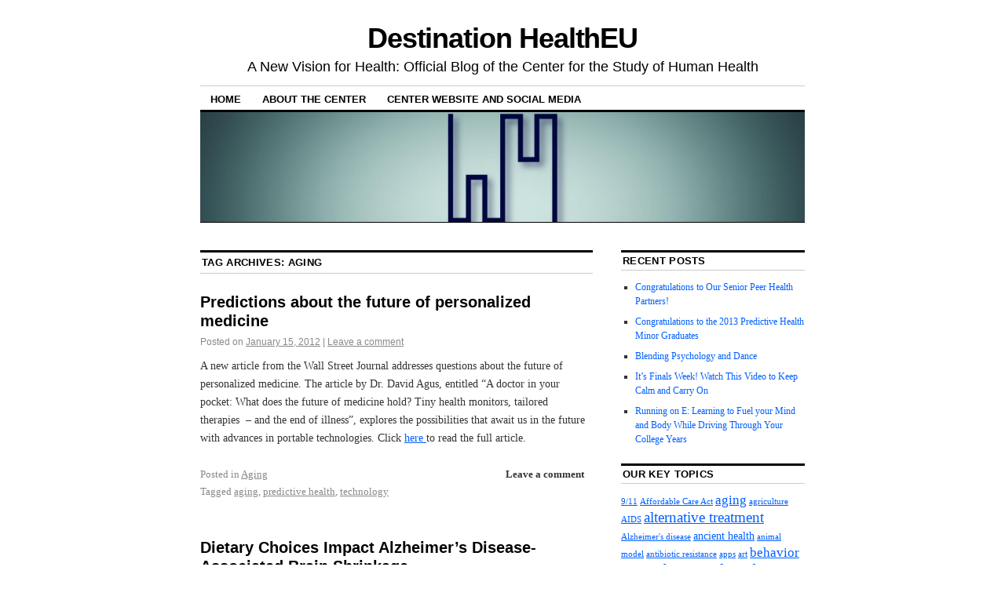

--- FILE ---
content_type: text/html; charset=UTF-8
request_url: https://scholarblogs.emory.edu/destinationhealtheu/tag/aging-2/
body_size: 10542
content:
<!DOCTYPE html>
<!--[if IE 6]>
<html id="ie6" lang="en-US">
<![endif]-->
<!--[if IE 8]>
<html id="ie8" lang="en-US">
<![endif]-->
<!--[if (!IE)]><!-->
<html lang="en-US">
<!--<![endif]-->

<head>
<meta charset="UTF-8" />
<title>aging | Destination HealthEU</title>
<link rel="profile" href="http://gmpg.org/xfn/11" />
<link rel="pingback" href="https://scholarblogs.emory.edu/destinationhealtheu/xmlrpc.php" />
<meta name='robots' content='max-image-preview:large' />
<link rel="alternate" type="application/rss+xml" title="Destination HealthEU &raquo; Feed" href="https://scholarblogs.emory.edu/destinationhealtheu/feed/" />
<link rel="alternate" type="application/rss+xml" title="Destination HealthEU &raquo; Comments Feed" href="https://scholarblogs.emory.edu/destinationhealtheu/comments/feed/" />
<link rel="alternate" type="application/rss+xml" title="Destination HealthEU &raquo; aging Tag Feed" href="https://scholarblogs.emory.edu/destinationhealtheu/tag/aging-2/feed/" />
<style id='wp-img-auto-sizes-contain-inline-css' type='text/css'>
img:is([sizes=auto i],[sizes^="auto," i]){contain-intrinsic-size:3000px 1500px}
/*# sourceURL=wp-img-auto-sizes-contain-inline-css */
</style>
<style id='wp-emoji-styles-inline-css' type='text/css'>

	img.wp-smiley, img.emoji {
		display: inline !important;
		border: none !important;
		box-shadow: none !important;
		height: 1em !important;
		width: 1em !important;
		margin: 0 0.07em !important;
		vertical-align: -0.1em !important;
		background: none !important;
		padding: 0 !important;
	}
/*# sourceURL=wp-emoji-styles-inline-css */
</style>
<style id='wp-block-library-inline-css' type='text/css'>
:root{--wp-block-synced-color:#7a00df;--wp-block-synced-color--rgb:122,0,223;--wp-bound-block-color:var(--wp-block-synced-color);--wp-editor-canvas-background:#ddd;--wp-admin-theme-color:#007cba;--wp-admin-theme-color--rgb:0,124,186;--wp-admin-theme-color-darker-10:#006ba1;--wp-admin-theme-color-darker-10--rgb:0,107,160.5;--wp-admin-theme-color-darker-20:#005a87;--wp-admin-theme-color-darker-20--rgb:0,90,135;--wp-admin-border-width-focus:2px}@media (min-resolution:192dpi){:root{--wp-admin-border-width-focus:1.5px}}.wp-element-button{cursor:pointer}:root .has-very-light-gray-background-color{background-color:#eee}:root .has-very-dark-gray-background-color{background-color:#313131}:root .has-very-light-gray-color{color:#eee}:root .has-very-dark-gray-color{color:#313131}:root .has-vivid-green-cyan-to-vivid-cyan-blue-gradient-background{background:linear-gradient(135deg,#00d084,#0693e3)}:root .has-purple-crush-gradient-background{background:linear-gradient(135deg,#34e2e4,#4721fb 50%,#ab1dfe)}:root .has-hazy-dawn-gradient-background{background:linear-gradient(135deg,#faaca8,#dad0ec)}:root .has-subdued-olive-gradient-background{background:linear-gradient(135deg,#fafae1,#67a671)}:root .has-atomic-cream-gradient-background{background:linear-gradient(135deg,#fdd79a,#004a59)}:root .has-nightshade-gradient-background{background:linear-gradient(135deg,#330968,#31cdcf)}:root .has-midnight-gradient-background{background:linear-gradient(135deg,#020381,#2874fc)}:root{--wp--preset--font-size--normal:16px;--wp--preset--font-size--huge:42px}.has-regular-font-size{font-size:1em}.has-larger-font-size{font-size:2.625em}.has-normal-font-size{font-size:var(--wp--preset--font-size--normal)}.has-huge-font-size{font-size:var(--wp--preset--font-size--huge)}.has-text-align-center{text-align:center}.has-text-align-left{text-align:left}.has-text-align-right{text-align:right}.has-fit-text{white-space:nowrap!important}#end-resizable-editor-section{display:none}.aligncenter{clear:both}.items-justified-left{justify-content:flex-start}.items-justified-center{justify-content:center}.items-justified-right{justify-content:flex-end}.items-justified-space-between{justify-content:space-between}.screen-reader-text{border:0;clip-path:inset(50%);height:1px;margin:-1px;overflow:hidden;padding:0;position:absolute;width:1px;word-wrap:normal!important}.screen-reader-text:focus{background-color:#ddd;clip-path:none;color:#444;display:block;font-size:1em;height:auto;left:5px;line-height:normal;padding:15px 23px 14px;text-decoration:none;top:5px;width:auto;z-index:100000}html :where(.has-border-color){border-style:solid}html :where([style*=border-top-color]){border-top-style:solid}html :where([style*=border-right-color]){border-right-style:solid}html :where([style*=border-bottom-color]){border-bottom-style:solid}html :where([style*=border-left-color]){border-left-style:solid}html :where([style*=border-width]){border-style:solid}html :where([style*=border-top-width]){border-top-style:solid}html :where([style*=border-right-width]){border-right-style:solid}html :where([style*=border-bottom-width]){border-bottom-style:solid}html :where([style*=border-left-width]){border-left-style:solid}html :where(img[class*=wp-image-]){height:auto;max-width:100%}:where(figure){margin:0 0 1em}html :where(.is-position-sticky){--wp-admin--admin-bar--position-offset:var(--wp-admin--admin-bar--height,0px)}@media screen and (max-width:600px){html :where(.is-position-sticky){--wp-admin--admin-bar--position-offset:0px}}

/*# sourceURL=wp-block-library-inline-css */
</style><style id='global-styles-inline-css' type='text/css'>
:root{--wp--preset--aspect-ratio--square: 1;--wp--preset--aspect-ratio--4-3: 4/3;--wp--preset--aspect-ratio--3-4: 3/4;--wp--preset--aspect-ratio--3-2: 3/2;--wp--preset--aspect-ratio--2-3: 2/3;--wp--preset--aspect-ratio--16-9: 16/9;--wp--preset--aspect-ratio--9-16: 9/16;--wp--preset--color--black: #000000;--wp--preset--color--cyan-bluish-gray: #abb8c3;--wp--preset--color--white: #ffffff;--wp--preset--color--pale-pink: #f78da7;--wp--preset--color--vivid-red: #cf2e2e;--wp--preset--color--luminous-vivid-orange: #ff6900;--wp--preset--color--luminous-vivid-amber: #fcb900;--wp--preset--color--light-green-cyan: #7bdcb5;--wp--preset--color--vivid-green-cyan: #00d084;--wp--preset--color--pale-cyan-blue: #8ed1fc;--wp--preset--color--vivid-cyan-blue: #0693e3;--wp--preset--color--vivid-purple: #9b51e0;--wp--preset--gradient--vivid-cyan-blue-to-vivid-purple: linear-gradient(135deg,rgb(6,147,227) 0%,rgb(155,81,224) 100%);--wp--preset--gradient--light-green-cyan-to-vivid-green-cyan: linear-gradient(135deg,rgb(122,220,180) 0%,rgb(0,208,130) 100%);--wp--preset--gradient--luminous-vivid-amber-to-luminous-vivid-orange: linear-gradient(135deg,rgb(252,185,0) 0%,rgb(255,105,0) 100%);--wp--preset--gradient--luminous-vivid-orange-to-vivid-red: linear-gradient(135deg,rgb(255,105,0) 0%,rgb(207,46,46) 100%);--wp--preset--gradient--very-light-gray-to-cyan-bluish-gray: linear-gradient(135deg,rgb(238,238,238) 0%,rgb(169,184,195) 100%);--wp--preset--gradient--cool-to-warm-spectrum: linear-gradient(135deg,rgb(74,234,220) 0%,rgb(151,120,209) 20%,rgb(207,42,186) 40%,rgb(238,44,130) 60%,rgb(251,105,98) 80%,rgb(254,248,76) 100%);--wp--preset--gradient--blush-light-purple: linear-gradient(135deg,rgb(255,206,236) 0%,rgb(152,150,240) 100%);--wp--preset--gradient--blush-bordeaux: linear-gradient(135deg,rgb(254,205,165) 0%,rgb(254,45,45) 50%,rgb(107,0,62) 100%);--wp--preset--gradient--luminous-dusk: linear-gradient(135deg,rgb(255,203,112) 0%,rgb(199,81,192) 50%,rgb(65,88,208) 100%);--wp--preset--gradient--pale-ocean: linear-gradient(135deg,rgb(255,245,203) 0%,rgb(182,227,212) 50%,rgb(51,167,181) 100%);--wp--preset--gradient--electric-grass: linear-gradient(135deg,rgb(202,248,128) 0%,rgb(113,206,126) 100%);--wp--preset--gradient--midnight: linear-gradient(135deg,rgb(2,3,129) 0%,rgb(40,116,252) 100%);--wp--preset--font-size--small: 13px;--wp--preset--font-size--medium: 20px;--wp--preset--font-size--large: 36px;--wp--preset--font-size--x-large: 42px;--wp--preset--spacing--20: 0.44rem;--wp--preset--spacing--30: 0.67rem;--wp--preset--spacing--40: 1rem;--wp--preset--spacing--50: 1.5rem;--wp--preset--spacing--60: 2.25rem;--wp--preset--spacing--70: 3.38rem;--wp--preset--spacing--80: 5.06rem;--wp--preset--shadow--natural: 6px 6px 9px rgba(0, 0, 0, 0.2);--wp--preset--shadow--deep: 12px 12px 50px rgba(0, 0, 0, 0.4);--wp--preset--shadow--sharp: 6px 6px 0px rgba(0, 0, 0, 0.2);--wp--preset--shadow--outlined: 6px 6px 0px -3px rgb(255, 255, 255), 6px 6px rgb(0, 0, 0);--wp--preset--shadow--crisp: 6px 6px 0px rgb(0, 0, 0);}:where(.is-layout-flex){gap: 0.5em;}:where(.is-layout-grid){gap: 0.5em;}body .is-layout-flex{display: flex;}.is-layout-flex{flex-wrap: wrap;align-items: center;}.is-layout-flex > :is(*, div){margin: 0;}body .is-layout-grid{display: grid;}.is-layout-grid > :is(*, div){margin: 0;}:where(.wp-block-columns.is-layout-flex){gap: 2em;}:where(.wp-block-columns.is-layout-grid){gap: 2em;}:where(.wp-block-post-template.is-layout-flex){gap: 1.25em;}:where(.wp-block-post-template.is-layout-grid){gap: 1.25em;}.has-black-color{color: var(--wp--preset--color--black) !important;}.has-cyan-bluish-gray-color{color: var(--wp--preset--color--cyan-bluish-gray) !important;}.has-white-color{color: var(--wp--preset--color--white) !important;}.has-pale-pink-color{color: var(--wp--preset--color--pale-pink) !important;}.has-vivid-red-color{color: var(--wp--preset--color--vivid-red) !important;}.has-luminous-vivid-orange-color{color: var(--wp--preset--color--luminous-vivid-orange) !important;}.has-luminous-vivid-amber-color{color: var(--wp--preset--color--luminous-vivid-amber) !important;}.has-light-green-cyan-color{color: var(--wp--preset--color--light-green-cyan) !important;}.has-vivid-green-cyan-color{color: var(--wp--preset--color--vivid-green-cyan) !important;}.has-pale-cyan-blue-color{color: var(--wp--preset--color--pale-cyan-blue) !important;}.has-vivid-cyan-blue-color{color: var(--wp--preset--color--vivid-cyan-blue) !important;}.has-vivid-purple-color{color: var(--wp--preset--color--vivid-purple) !important;}.has-black-background-color{background-color: var(--wp--preset--color--black) !important;}.has-cyan-bluish-gray-background-color{background-color: var(--wp--preset--color--cyan-bluish-gray) !important;}.has-white-background-color{background-color: var(--wp--preset--color--white) !important;}.has-pale-pink-background-color{background-color: var(--wp--preset--color--pale-pink) !important;}.has-vivid-red-background-color{background-color: var(--wp--preset--color--vivid-red) !important;}.has-luminous-vivid-orange-background-color{background-color: var(--wp--preset--color--luminous-vivid-orange) !important;}.has-luminous-vivid-amber-background-color{background-color: var(--wp--preset--color--luminous-vivid-amber) !important;}.has-light-green-cyan-background-color{background-color: var(--wp--preset--color--light-green-cyan) !important;}.has-vivid-green-cyan-background-color{background-color: var(--wp--preset--color--vivid-green-cyan) !important;}.has-pale-cyan-blue-background-color{background-color: var(--wp--preset--color--pale-cyan-blue) !important;}.has-vivid-cyan-blue-background-color{background-color: var(--wp--preset--color--vivid-cyan-blue) !important;}.has-vivid-purple-background-color{background-color: var(--wp--preset--color--vivid-purple) !important;}.has-black-border-color{border-color: var(--wp--preset--color--black) !important;}.has-cyan-bluish-gray-border-color{border-color: var(--wp--preset--color--cyan-bluish-gray) !important;}.has-white-border-color{border-color: var(--wp--preset--color--white) !important;}.has-pale-pink-border-color{border-color: var(--wp--preset--color--pale-pink) !important;}.has-vivid-red-border-color{border-color: var(--wp--preset--color--vivid-red) !important;}.has-luminous-vivid-orange-border-color{border-color: var(--wp--preset--color--luminous-vivid-orange) !important;}.has-luminous-vivid-amber-border-color{border-color: var(--wp--preset--color--luminous-vivid-amber) !important;}.has-light-green-cyan-border-color{border-color: var(--wp--preset--color--light-green-cyan) !important;}.has-vivid-green-cyan-border-color{border-color: var(--wp--preset--color--vivid-green-cyan) !important;}.has-pale-cyan-blue-border-color{border-color: var(--wp--preset--color--pale-cyan-blue) !important;}.has-vivid-cyan-blue-border-color{border-color: var(--wp--preset--color--vivid-cyan-blue) !important;}.has-vivid-purple-border-color{border-color: var(--wp--preset--color--vivid-purple) !important;}.has-vivid-cyan-blue-to-vivid-purple-gradient-background{background: var(--wp--preset--gradient--vivid-cyan-blue-to-vivid-purple) !important;}.has-light-green-cyan-to-vivid-green-cyan-gradient-background{background: var(--wp--preset--gradient--light-green-cyan-to-vivid-green-cyan) !important;}.has-luminous-vivid-amber-to-luminous-vivid-orange-gradient-background{background: var(--wp--preset--gradient--luminous-vivid-amber-to-luminous-vivid-orange) !important;}.has-luminous-vivid-orange-to-vivid-red-gradient-background{background: var(--wp--preset--gradient--luminous-vivid-orange-to-vivid-red) !important;}.has-very-light-gray-to-cyan-bluish-gray-gradient-background{background: var(--wp--preset--gradient--very-light-gray-to-cyan-bluish-gray) !important;}.has-cool-to-warm-spectrum-gradient-background{background: var(--wp--preset--gradient--cool-to-warm-spectrum) !important;}.has-blush-light-purple-gradient-background{background: var(--wp--preset--gradient--blush-light-purple) !important;}.has-blush-bordeaux-gradient-background{background: var(--wp--preset--gradient--blush-bordeaux) !important;}.has-luminous-dusk-gradient-background{background: var(--wp--preset--gradient--luminous-dusk) !important;}.has-pale-ocean-gradient-background{background: var(--wp--preset--gradient--pale-ocean) !important;}.has-electric-grass-gradient-background{background: var(--wp--preset--gradient--electric-grass) !important;}.has-midnight-gradient-background{background: var(--wp--preset--gradient--midnight) !important;}.has-small-font-size{font-size: var(--wp--preset--font-size--small) !important;}.has-medium-font-size{font-size: var(--wp--preset--font-size--medium) !important;}.has-large-font-size{font-size: var(--wp--preset--font-size--large) !important;}.has-x-large-font-size{font-size: var(--wp--preset--font-size--x-large) !important;}
/*# sourceURL=global-styles-inline-css */
</style>

<style id='classic-theme-styles-inline-css' type='text/css'>
/*! This file is auto-generated */
.wp-block-button__link{color:#fff;background-color:#32373c;border-radius:9999px;box-shadow:none;text-decoration:none;padding:calc(.667em + 2px) calc(1.333em + 2px);font-size:1.125em}.wp-block-file__button{background:#32373c;color:#fff;text-decoration:none}
/*# sourceURL=/wp-includes/css/classic-themes.min.css */
</style>
<link rel='stylesheet' id='cryptx-styles-css' href='https://scholarblogs.emory.edu/destinationhealtheu/wp-content/plugins/cryptx/css/cryptx.css?ver=4.0.10' type='text/css' media='all' />
<link rel='stylesheet' id='coraline-css' href='https://scholarblogs.emory.edu/destinationhealtheu/wp-content/themes/coraline/style.css?ver=6.9' type='text/css' media='all' />
<script type="text/javascript" src="https://scholarblogs.emory.edu/destinationhealtheu/wp-includes/js/jquery/jquery.min.js?ver=3.7.1" id="jquery-core-js"></script>
<script type="text/javascript" src="https://scholarblogs.emory.edu/destinationhealtheu/wp-includes/js/jquery/jquery-migrate.min.js?ver=3.4.1" id="jquery-migrate-js"></script>
<script type="text/javascript" id="cryptx-js-js-extra">
/* <![CDATA[ */
var cryptxConfig = {"iterations":"10000","keyLength":"32","ivLength":"16","saltLength":"16","cipher":"aes-256-gcm"};
//# sourceURL=cryptx-js-js-extra
/* ]]> */
</script>
<script type="text/javascript" src="https://scholarblogs.emory.edu/destinationhealtheu/wp-content/plugins/cryptx/js/cryptx.min.js?ver=4.0.10" id="cryptx-js-js"></script>
<link rel="https://api.w.org/" href="https://scholarblogs.emory.edu/destinationhealtheu/wp-json/" /><link rel="alternate" title="JSON" type="application/json" href="https://scholarblogs.emory.edu/destinationhealtheu/wp-json/wp/v2/tags/28" /><link rel="EditURI" type="application/rsd+xml" title="RSD" href="https://scholarblogs.emory.edu/destinationhealtheu/xmlrpc.php?rsd" />
<meta name="generator" content="WordPress 6.9" />
</head>

<body class="archive tag tag-aging-2 tag-28 wp-theme-coraline two-column content-sidebar">
<div id="container" class="hfeed contain">
	<div id="header">
		<div id="masthead" role="banner">
						<div id="site-title">
				<span>
					<a href="https://scholarblogs.emory.edu/destinationhealtheu/" title="Destination HealthEU" rel="home">Destination HealthEU</a>
				</span>
			</div>
			<div id="site-description">A New Vision for Health: Official Blog of the Center for the Study of Human Health</div>
		</div><!-- #masthead -->

		<div id="access" role="navigation">
		  			<div class="skip-link screen-reader-text"><a href="#content" title="Skip to content">Skip to content</a></div>
						<div class="menu"><ul>
<li ><a href="https://scholarblogs.emory.edu/destinationhealtheu/">Home</a></li><li class="page_item page-item-7"><a href="https://scholarblogs.emory.edu/destinationhealtheu/aboutthecenter/">About the Center</a></li>
<li class="page_item page-item-320"><a href="https://scholarblogs.emory.edu/destinationhealtheu/go-to-center-website/">Center Website and Social Media</a></li>
</ul></div>
		</div><!-- #access -->

		<div id="branding">
						<a href="https://scholarblogs.emory.edu/destinationhealtheu/">
									<img src="https://scholarblogs.emory.edu/destinationhealtheu/files/2013/05/cropped-Emory-Human-Health-ID-6-large.jpg" width="990" height="180" alt="" />
							</a>
					</div><!-- #branding -->
	</div><!-- #header -->

	<div id="content-box">

<div id="content-container">
	<div id="content" role="main">

		<h1 class="page-title">Tag Archives: <span>aging</span></h1>

		




			<div id="post-413" class="post-413 post type-post status-publish format-standard hentry category-aging tag-aging-2 tag-predictive-health tag-technology">
			<h2 class="entry-title"><a href="https://scholarblogs.emory.edu/destinationhealtheu/2012/01/15/predictions-about-the-future-of-personalized-medicine/" rel="bookmark">Predictions about the future of personalized medicine</a></h2>

			<div class="entry-meta">
				<span class="meta-prep meta-prep-author">Posted on</span> <a href="https://scholarblogs.emory.edu/destinationhealtheu/2012/01/15/predictions-about-the-future-of-personalized-medicine/" title="6:18 pm" rel="bookmark"><span class="entry-date">January 15, 2012</span></a> <span class="comments-link"><span class="meta-sep">|</span> <a href="https://scholarblogs.emory.edu/destinationhealtheu/2012/01/15/predictions-about-the-future-of-personalized-medicine/#respond">Leave a comment</a></span>
			</div><!-- .entry-meta -->

				<div class="entry-content">
				<p>A new article from the Wall Street Journal addresses questions about the future of personalized medicine. The article by Dr. David Agus, entitled &#8220;A doctor in your pocket: What does the future of medicine hold? Tiny health monitors, tailored therapies  &#8211; and the end of illness&#8221;, explores the possibilities that await us in the future with advances in portable technologies. Click <a href="http://online.wsj.com/article_email/SB10001424052970204124204577155162382326848-lMyQjAxMTAyMDEwNTExNDUyWj.html?mod=wsj_share_email_bot" target="_blank">here </a>to read the full article.</p>
							</div><!-- .entry-content -->
	
			<div class="entry-info">
					<p class="comments-link"><a href="https://scholarblogs.emory.edu/destinationhealtheu/2012/01/15/predictions-about-the-future-of-personalized-medicine/#respond">Leave a comment</a></p>
									<p class="cat-links">
						<span class="entry-info-prep entry-info-prep-cat-links">Posted in</span> <a href="https://scholarblogs.emory.edu/destinationhealtheu/category/aging/" rel="category tag">Aging</a>					</p>
													<p class="tag-links">
						<span class="entry-info-prep entry-info-prep-tag-links">Tagged</span> <a href="https://scholarblogs.emory.edu/destinationhealtheu/tag/aging-2/" rel="tag">aging</a>, <a href="https://scholarblogs.emory.edu/destinationhealtheu/tag/predictive-health/" rel="tag">predictive health</a>, <a href="https://scholarblogs.emory.edu/destinationhealtheu/tag/technology/" rel="tag">technology</a>					</p>
											</div><!-- .entry-info -->
		</div><!-- #post-## -->

		
	


			<div id="post-40" class="post-40 post type-post status-publish format-standard hentry category-aging category-nutrition tag-aging-2 tag-nutrition tag-omega-3-fatty-acids">
			<h2 class="entry-title"><a href="https://scholarblogs.emory.edu/destinationhealtheu/2012/01/01/diet-and-alzheimers/" rel="bookmark">Dietary Choices Impact Alzheimer&#8217;s Disease-Associated Brain Shrinkage</a></h2>

			<div class="entry-meta">
				<span class="meta-prep meta-prep-author">Posted on</span> <a href="https://scholarblogs.emory.edu/destinationhealtheu/2012/01/01/diet-and-alzheimers/" title="4:56 pm" rel="bookmark"><span class="entry-date">January 1, 2012</span></a> <span class="comments-link"><span class="meta-sep">|</span> <a href="https://scholarblogs.emory.edu/destinationhealtheu/2012/01/01/diet-and-alzheimers/#respond">Leave a comment</a></span>
			</div><!-- .entry-meta -->

				<div class="entry-content">
				<p>The daily choices we make regarding food choice can have long term benefits for brain function.  Findings released by the <em>American Academy of Neurology</em> indicate that among study participants averaging age 87, those who had diets richer in omega 3 fatty acids and in vitamins B, C, D, E performed better on mental thinking tests than those whose nutritional biomarkers indicated lower consumption.  Additionally, those who reported consuming higher levels of trans fats (commonly found in fast foods and packaged products) showed more brain shrinkage than those eating less trans fats.</p>
<p>The results of this research, conducted by Gene Bowman, ND, MPH, of Oregon Health &amp; Science University, can be accessed at <a href="http://www.neurology.org/content/early/2011/12/28/WNL.0b013e3182436598.abstract?sid=f3d59111-d4ce-4b42-827f-02cced9fbccd">http://www.neurology.org/content/early/2011/12/28/WNL.0b013e3182436598.abstract?sid=f3d59111-d4ce-4b42-827f-02cced9fbccd</a>.  Additionally, a description of the findings and interviews with the lead author is available at <a href="http://www.huffingtonpost.com/2011/12/29/brain-food-nutrients-sharp-vitamins_n_1173876.html">http://www.huffingtonpost.com/2011/12/29/brain-food-nutrients-sharp-vitamins_n_1173876.html</a>.</p>
							</div><!-- .entry-content -->
	
			<div class="entry-info">
					<p class="comments-link"><a href="https://scholarblogs.emory.edu/destinationhealtheu/2012/01/01/diet-and-alzheimers/#respond">Leave a comment</a></p>
									<p class="cat-links">
						<span class="entry-info-prep entry-info-prep-cat-links">Posted in</span> <a href="https://scholarblogs.emory.edu/destinationhealtheu/category/aging/" rel="category tag">Aging</a>, <a href="https://scholarblogs.emory.edu/destinationhealtheu/category/nutrition/" rel="category tag">Nutrition</a>					</p>
													<p class="tag-links">
						<span class="entry-info-prep entry-info-prep-tag-links">Tagged</span> <a href="https://scholarblogs.emory.edu/destinationhealtheu/tag/aging-2/" rel="tag">aging</a>, <a href="https://scholarblogs.emory.edu/destinationhealtheu/tag/nutrition/" rel="tag">Nutrition</a>, <a href="https://scholarblogs.emory.edu/destinationhealtheu/tag/omega-3-fatty-acids/" rel="tag">omega 3 fatty acids</a>					</p>
											</div><!-- .entry-info -->
		</div><!-- #post-## -->

		
	


			<div id="post-35" class="post-35 post type-post status-publish format-standard hentry category-aging tag-aging-2 tag-medicare">
			<h2 class="entry-title"><a href="https://scholarblogs.emory.edu/destinationhealtheu/2011/08/23/aging-in-place/" rel="bookmark">Aging in Place</a></h2>

			<div class="entry-meta">
				<span class="meta-prep meta-prep-author">Posted on</span> <a href="https://scholarblogs.emory.edu/destinationhealtheu/2011/08/23/aging-in-place/" title="10:28 am" rel="bookmark"><span class="entry-date">August 23, 2011</span></a> <span class="comments-link"><span class="meta-sep">|</span> <a href="https://scholarblogs.emory.edu/destinationhealtheu/2011/08/23/aging-in-place/#respond">Leave a comment</a></span>
			</div><!-- .entry-meta -->

				<div class="entry-content">
				<p>As our average lifespans increase, so too does our need for extended care options beyond a nursing home or other similar institution.  More and more individuals are wanting to &#8220;age in place&#8221;, to stay within their own home to age gracefully and retain autonomy as long as possible.  To solve this problem, more than 60 &#8220;villages&#8221; are already in existence, and 100 more are in the planning stages.  These villages are organized community/neighborhood networks that provide essentially anything their members need.  For example, members can call for a ride to the doctor, get assistance filling out Medicare paperwork, and participate in recreational activities.  These villages provide a great deal of support for a reasonable cost; for example individuals who belong to the Lincoln Park Village in Chicago pay an annual fee of $540 and scholarships are available to those in need.</p>
<p>For the full coverage of this story, please visit: <a href="http://newoldage.blogs.nytimes.com/2011/08/15/growing-older-in-an-urban-village/" target="_blank">http://newoldage.blogs.nytimes.com/2011/08/15/growing-older-in-an-urban-village/</a>.</p>
<p>For more information about aging in place, please visit: <a href="http://www.aoa.gov/AoARoot/AoA_Programs/HCLTC/CIAIP/index.aspx" target="_blank">http://www.aoa.gov/AoARoot/AoA_Programs/HCLTC/CIAIP/index.aspx</a>.</p>
<p>&nbsp;</p>
							</div><!-- .entry-content -->
	
			<div class="entry-info">
					<p class="comments-link"><a href="https://scholarblogs.emory.edu/destinationhealtheu/2011/08/23/aging-in-place/#respond">Leave a comment</a></p>
									<p class="cat-links">
						<span class="entry-info-prep entry-info-prep-cat-links">Posted in</span> <a href="https://scholarblogs.emory.edu/destinationhealtheu/category/aging/" rel="category tag">Aging</a>					</p>
													<p class="tag-links">
						<span class="entry-info-prep entry-info-prep-tag-links">Tagged</span> <a href="https://scholarblogs.emory.edu/destinationhealtheu/tag/aging-2/" rel="tag">aging</a>, <a href="https://scholarblogs.emory.edu/destinationhealtheu/tag/medicare/" rel="tag">medicare</a>					</p>
											</div><!-- .entry-info -->
		</div><!-- #post-## -->

		
	

	</div><!-- #content -->
</div><!-- #content-container -->


		
		<div id="primary" class="widget-area" role="complementary">
					<ul class="xoxo">

			
		<li id="recent-posts-3" class="widget-container widget_recent_entries">
		<h3 class="widget-title">Recent Posts</h3>
		<ul>
											<li>
					<a href="https://scholarblogs.emory.edu/destinationhealtheu/2013/05/14/congratulations-to-our-senior-phps/">Congratulations to Our Senior Peer Health Partners!</a>
									</li>
											<li>
					<a href="https://scholarblogs.emory.edu/destinationhealtheu/2013/05/13/congratulations-to-the-2013-predictive-health-minor-graduates/">Congratulations to the 2013 Predictive Health Minor Graduates</a>
									</li>
											<li>
					<a href="https://scholarblogs.emory.edu/destinationhealtheu/2013/05/13/blending-psychology-and-dance/">Blending Psychology and Dance</a>
									</li>
											<li>
					<a href="https://scholarblogs.emory.edu/destinationhealtheu/2013/05/08/finals-week/">It&#8217;s Finals Week! Watch This Video to Keep Calm and Carry On</a>
									</li>
											<li>
					<a href="https://scholarblogs.emory.edu/destinationhealtheu/2013/05/03/running-on-e-learning-to-fuel-your-mind-and-body-while-driving-through-your-college-years/">Running on E: Learning to Fuel your Mind and Body While Driving Through Your College Years</a>
									</li>
					</ul>

		</li><li id="tag_cloud-3" class="widget-container widget_tag_cloud"><h3 class="widget-title">Our Key Topics</h3><div class="tagcloud"><a href="https://scholarblogs.emory.edu/destinationhealtheu/tag/911/" class="tag-cloud-link tag-link-26 tag-link-position-1" style="font-size: 8pt;" aria-label="9/11 (1 item)">9/11</a>
<a href="https://scholarblogs.emory.edu/destinationhealtheu/tag/affordable-care-act/" class="tag-cloud-link tag-link-27 tag-link-position-2" style="font-size: 8pt;" aria-label="Affordable Care Act (1 item)">Affordable Care Act</a>
<a href="https://scholarblogs.emory.edu/destinationhealtheu/tag/aging-2/" class="tag-cloud-link tag-link-28 tag-link-position-3" style="font-size: 12.772727272727pt;" aria-label="aging (3 items)">aging</a>
<a href="https://scholarblogs.emory.edu/destinationhealtheu/tag/agriculture/" class="tag-cloud-link tag-link-29 tag-link-position-4" style="font-size: 8pt;" aria-label="agriculture (1 item)">agriculture</a>
<a href="https://scholarblogs.emory.edu/destinationhealtheu/tag/aids/" class="tag-cloud-link tag-link-158 tag-link-position-5" style="font-size: 8pt;" aria-label="AIDS (1 item)">AIDS</a>
<a href="https://scholarblogs.emory.edu/destinationhealtheu/tag/alternative-treatment/" class="tag-cloud-link tag-link-30 tag-link-position-6" style="font-size: 14.363636363636pt;" aria-label="alternative treatment (4 items)">alternative treatment</a>
<a href="https://scholarblogs.emory.edu/destinationhealtheu/tag/alzheimers-disease/" class="tag-cloud-link tag-link-31 tag-link-position-7" style="font-size: 8pt;" aria-label="Alzheimer&#039;s disease (1 item)">Alzheimer&#039;s disease</a>
<a href="https://scholarblogs.emory.edu/destinationhealtheu/tag/ancient-health/" class="tag-cloud-link tag-link-32 tag-link-position-8" style="font-size: 10.863636363636pt;" aria-label="ancient health (2 items)">ancient health</a>
<a href="https://scholarblogs.emory.edu/destinationhealtheu/tag/animal-model/" class="tag-cloud-link tag-link-33 tag-link-position-9" style="font-size: 8pt;" aria-label="animal model (1 item)">animal model</a>
<a href="https://scholarblogs.emory.edu/destinationhealtheu/tag/antibiotic-resistance/" class="tag-cloud-link tag-link-34 tag-link-position-10" style="font-size: 8pt;" aria-label="antibiotic resistance (1 item)">antibiotic resistance</a>
<a href="https://scholarblogs.emory.edu/destinationhealtheu/tag/apps/" class="tag-cloud-link tag-link-35 tag-link-position-11" style="font-size: 8pt;" aria-label="apps (1 item)">apps</a>
<a href="https://scholarblogs.emory.edu/destinationhealtheu/tag/art/" class="tag-cloud-link tag-link-36 tag-link-position-12" style="font-size: 8pt;" aria-label="art (1 item)">art</a>
<a href="https://scholarblogs.emory.edu/destinationhealtheu/tag/behavior-change-2/" class="tag-cloud-link tag-link-39 tag-link-position-13" style="font-size: 12.772727272727pt;" aria-label="behavior change (3 items)">behavior change</a>
<a href="https://scholarblogs.emory.edu/destinationhealtheu/tag/botanical-medicine/" class="tag-cloud-link tag-link-43 tag-link-position-14" style="font-size: 15.636363636364pt;" aria-label="botanical medicine (5 items)">botanical medicine</a>
<a href="https://scholarblogs.emory.edu/destinationhealtheu/tag/cancer/" class="tag-cloud-link tag-link-45 tag-link-position-15" style="font-size: 17.545454545455pt;" aria-label="cancer (7 items)">cancer</a>
<a href="https://scholarblogs.emory.edu/destinationhealtheu/tag/cardiology-2/" class="tag-cloud-link tag-link-46 tag-link-position-16" style="font-size: 10.863636363636pt;" aria-label="cardiology (2 items)">cardiology</a>
<a href="https://scholarblogs.emory.edu/destinationhealtheu/tag/center/" class="tag-cloud-link tag-link-48 tag-link-position-17" style="font-size: 10.863636363636pt;" aria-label="center (2 items)">center</a>
<a href="https://scholarblogs.emory.edu/destinationhealtheu/tag/courses/" class="tag-cloud-link tag-link-51 tag-link-position-18" style="font-size: 10.863636363636pt;" aria-label="courses (2 items)">courses</a>
<a href="https://scholarblogs.emory.edu/destinationhealtheu/tag/depression/" class="tag-cloud-link tag-link-53 tag-link-position-19" style="font-size: 10.863636363636pt;" aria-label="depression (2 items)">depression</a>
<a href="https://scholarblogs.emory.edu/destinationhealtheu/tag/diet/" class="tag-cloud-link tag-link-55 tag-link-position-20" style="font-size: 14.363636363636pt;" aria-label="diet (4 items)">diet</a>
<a href="https://scholarblogs.emory.edu/destinationhealtheu/tag/education/" class="tag-cloud-link tag-link-62 tag-link-position-21" style="font-size: 12.772727272727pt;" aria-label="education (3 items)">education</a>
<a href="https://scholarblogs.emory.edu/destinationhealtheu/tag/emory/" class="tag-cloud-link tag-link-63 tag-link-position-22" style="font-size: 10.863636363636pt;" aria-label="Emory (2 items)">Emory</a>
<a href="https://scholarblogs.emory.edu/destinationhealtheu/tag/events-2/" class="tag-cloud-link tag-link-67 tag-link-position-23" style="font-size: 10.863636363636pt;" aria-label="events (2 items)">events</a>
<a href="https://scholarblogs.emory.edu/destinationhealtheu/tag/exercise/" class="tag-cloud-link tag-link-69 tag-link-position-24" style="font-size: 15.636363636364pt;" aria-label="exercise (5 items)">exercise</a>
<a href="https://scholarblogs.emory.edu/destinationhealtheu/tag/food/" class="tag-cloud-link tag-link-73 tag-link-position-25" style="font-size: 16.75pt;" aria-label="food (6 items)">food</a>
<a href="https://scholarblogs.emory.edu/destinationhealtheu/tag/graduation/" class="tag-cloud-link tag-link-153 tag-link-position-26" style="font-size: 10.863636363636pt;" aria-label="graduation (2 items)">graduation</a>
<a href="https://scholarblogs.emory.edu/destinationhealtheu/tag/health/" class="tag-cloud-link tag-link-79 tag-link-position-27" style="font-size: 20.886363636364pt;" aria-label="health (12 items)">health</a>
<a href="https://scholarblogs.emory.edu/destinationhealtheu/tag/health-care-costs/" class="tag-cloud-link tag-link-80 tag-link-position-28" style="font-size: 10.863636363636pt;" aria-label="health care costs (2 items)">health care costs</a>
<a href="https://scholarblogs.emory.edu/destinationhealtheu/tag/hiv/" class="tag-cloud-link tag-link-84 tag-link-position-29" style="font-size: 10.863636363636pt;" aria-label="HIV (2 items)">HIV</a>
<a href="https://scholarblogs.emory.edu/destinationhealtheu/tag/immune-system/" class="tag-cloud-link tag-link-86 tag-link-position-30" style="font-size: 12.772727272727pt;" aria-label="immune system (3 items)">immune system</a>
<a href="https://scholarblogs.emory.edu/destinationhealtheu/tag/information/" class="tag-cloud-link tag-link-88 tag-link-position-31" style="font-size: 10.863636363636pt;" aria-label="information (2 items)">information</a>
<a href="https://scholarblogs.emory.edu/destinationhealtheu/tag/meditation/" class="tag-cloud-link tag-link-96 tag-link-position-32" style="font-size: 12.772727272727pt;" aria-label="meditation (3 items)">meditation</a>
<a href="https://scholarblogs.emory.edu/destinationhealtheu/tag/microbiome/" class="tag-cloud-link tag-link-98 tag-link-position-33" style="font-size: 10.863636363636pt;" aria-label="microbiome (2 items)">microbiome</a>
<a href="https://scholarblogs.emory.edu/destinationhealtheu/tag/microbiota-2/" class="tag-cloud-link tag-link-99 tag-link-position-34" style="font-size: 10.863636363636pt;" aria-label="microbiota (2 items)">microbiota</a>
<a href="https://scholarblogs.emory.edu/destinationhealtheu/tag/nutrition/" class="tag-cloud-link tag-link-159 tag-link-position-35" style="font-size: 22pt;" aria-label="Nutrition (14 items)">Nutrition</a>
<a href="https://scholarblogs.emory.edu/destinationhealtheu/tag/obama/" class="tag-cloud-link tag-link-103 tag-link-position-36" style="font-size: 10.863636363636pt;" aria-label="obama (2 items)">obama</a>
<a href="https://scholarblogs.emory.edu/destinationhealtheu/tag/obesity/" class="tag-cloud-link tag-link-104 tag-link-position-37" style="font-size: 15.636363636364pt;" aria-label="obesity (5 items)">obesity</a>
<a href="https://scholarblogs.emory.edu/destinationhealtheu/tag/predictive-health/" class="tag-cloud-link tag-link-113 tag-link-position-38" style="font-size: 15.636363636364pt;" aria-label="predictive health (5 items)">predictive health</a>
<a href="https://scholarblogs.emory.edu/destinationhealtheu/tag/research-2/" class="tag-cloud-link tag-link-120 tag-link-position-39" style="font-size: 15.636363636364pt;" aria-label="research (5 items)">research</a>
<a href="https://scholarblogs.emory.edu/destinationhealtheu/tag/seniors/" class="tag-cloud-link tag-link-156 tag-link-position-40" style="font-size: 10.863636363636pt;" aria-label="seniors (2 items)">seniors</a>
<a href="https://scholarblogs.emory.edu/destinationhealtheu/tag/smoking-cessation/" class="tag-cloud-link tag-link-124 tag-link-position-41" style="font-size: 10.863636363636pt;" aria-label="smoking cessation (2 items)">smoking cessation</a>
<a href="https://scholarblogs.emory.edu/destinationhealtheu/tag/soda/" class="tag-cloud-link tag-link-125 tag-link-position-42" style="font-size: 10.863636363636pt;" aria-label="soda (2 items)">soda</a>
<a href="https://scholarblogs.emory.edu/destinationhealtheu/tag/technology/" class="tag-cloud-link tag-link-129 tag-link-position-43" style="font-size: 12.772727272727pt;" aria-label="technology (3 items)">technology</a>
<a href="https://scholarblogs.emory.edu/destinationhealtheu/tag/type-2-diabetes/" class="tag-cloud-link tag-link-133 tag-link-position-44" style="font-size: 14.363636363636pt;" aria-label="type 2 diabetes (4 items)">type 2 diabetes</a>
<a href="https://scholarblogs.emory.edu/destinationhealtheu/tag/undergraduates/" class="tag-cloud-link tag-link-144 tag-link-position-45" style="font-size: 10.863636363636pt;" aria-label="undergraduates (2 items)">undergraduates</a></div>
</li><li id="categories-3" class="widget-container widget_categories"><h3 class="widget-title">Categories</h3><form action="https://scholarblogs.emory.edu/destinationhealtheu" method="get"><label class="screen-reader-text" for="cat">Categories</label><select  name='cat' id='cat' class='postform'>
	<option value='-1'>Select Category</option>
	<option class="level-0" value="3">Aging</option>
	<option class="level-0" value="4">AIDS</option>
	<option class="level-0" value="146">Arts</option>
	<option class="level-0" value="5">Behavior change</option>
	<option class="level-0" value="6">Bioarchaeology</option>
	<option class="level-0" value="7">Botanical Medicine</option>
	<option class="level-0" value="8">Cancer</option>
	<option class="level-0" value="9">Cardiology</option>
	<option class="level-0" value="10">Courses</option>
	<option class="level-0" value="11">Events</option>
	<option class="level-0" value="12">Exercise</option>
	<option class="level-0" value="13">Health Care</option>
	<option class="level-0" value="14">Immunology</option>
	<option class="level-0" value="15">Inflammation</option>
	<option class="level-0" value="16">Integrative Heath</option>
	<option class="level-0" value="17">Medical School</option>
	<option class="level-0" value="18">Mental Health</option>
	<option class="level-0" value="19">Metabolic syndrome</option>
	<option class="level-0" value="20">Microbiota</option>
	<option class="level-0" value="21">Nutrition</option>
	<option class="level-0" value="157">Peer Health Partner</option>
	<option class="level-0" value="22">Policy</option>
	<option class="level-0" value="23">Pregnancy</option>
	<option class="level-0" value="24">Psychology/Psychiatry</option>
	<option class="level-0" value="25">Research</option>
	<option class="level-0" value="1">Uncategorized</option>
	<option class="level-0" value="138">Undergraduate Education</option>
</select>
</form><script type="text/javascript">
/* <![CDATA[ */

( ( dropdownId ) => {
	const dropdown = document.getElementById( dropdownId );
	function onSelectChange() {
		setTimeout( () => {
			if ( 'escape' === dropdown.dataset.lastkey ) {
				return;
			}
			if ( dropdown.value && parseInt( dropdown.value ) > 0 && dropdown instanceof HTMLSelectElement ) {
				dropdown.parentElement.submit();
			}
		}, 250 );
	}
	function onKeyUp( event ) {
		if ( 'Escape' === event.key ) {
			dropdown.dataset.lastkey = 'escape';
		} else {
			delete dropdown.dataset.lastkey;
		}
	}
	function onClick() {
		delete dropdown.dataset.lastkey;
	}
	dropdown.addEventListener( 'keyup', onKeyUp );
	dropdown.addEventListener( 'click', onClick );
	dropdown.addEventListener( 'change', onSelectChange );
})( "cat" );

//# sourceURL=WP_Widget_Categories%3A%3Awidget
/* ]]> */
</script>
</li>			</ul>
		</div><!-- #primary .widget-area -->

		
			</div><!-- #content-box -->

	<div id="footer" role="contentinfo">
		
		<div id="colophon">
			<span class="generator-link"><a href="http://wordpress.org/" title="A Semantic Personal Publishing Platform" rel="generator">Proudly powered by WordPress.</a></span>
			Theme: Coraline by <a href="https://wordpress.com/themes/" rel="designer">WordPress.com</a>.		</div><!-- #colophon -->
	</div><!-- #footer -->

</div><!-- #container -->

<script type="speculationrules">
{"prefetch":[{"source":"document","where":{"and":[{"href_matches":"/destinationhealtheu/*"},{"not":{"href_matches":["/destinationhealtheu/wp-*.php","/destinationhealtheu/wp-admin/*","/destinationhealtheu/files/*","/destinationhealtheu/wp-content/*","/destinationhealtheu/wp-content/plugins/*","/destinationhealtheu/wp-content/themes/coraline/*","/destinationhealtheu/*\\?(.+)"]}},{"not":{"selector_matches":"a[rel~=\"nofollow\"]"}},{"not":{"selector_matches":".no-prefetch, .no-prefetch a"}}]},"eagerness":"conservative"}]}
</script>
<script type="text/javascript" id="wppool-turnstile-cb-js-extra">
/* <![CDATA[ */
var WP_TURNSTILE_OBJ = {"CF_SITE_KEY":""};
//# sourceURL=wppool-turnstile-cb-js-extra
/* ]]> */
</script>
<script type="text/javascript" src="https://scholarblogs.emory.edu/destinationhealtheu/wp-content/plugins/wppool-turnstile-captcha-spam-filter/assets/js/wppool-turnstile-cb.js?ver=2.3.11" id="wppool-turnstile-cb-js"></script>
<script id="wp-emoji-settings" type="application/json">
{"baseUrl":"https://s.w.org/images/core/emoji/17.0.2/72x72/","ext":".png","svgUrl":"https://s.w.org/images/core/emoji/17.0.2/svg/","svgExt":".svg","source":{"concatemoji":"https://scholarblogs.emory.edu/destinationhealtheu/wp-includes/js/wp-emoji-release.min.js?ver=6.9"}}
</script>
<script type="module">
/* <![CDATA[ */
/*! This file is auto-generated */
const a=JSON.parse(document.getElementById("wp-emoji-settings").textContent),o=(window._wpemojiSettings=a,"wpEmojiSettingsSupports"),s=["flag","emoji"];function i(e){try{var t={supportTests:e,timestamp:(new Date).valueOf()};sessionStorage.setItem(o,JSON.stringify(t))}catch(e){}}function c(e,t,n){e.clearRect(0,0,e.canvas.width,e.canvas.height),e.fillText(t,0,0);t=new Uint32Array(e.getImageData(0,0,e.canvas.width,e.canvas.height).data);e.clearRect(0,0,e.canvas.width,e.canvas.height),e.fillText(n,0,0);const a=new Uint32Array(e.getImageData(0,0,e.canvas.width,e.canvas.height).data);return t.every((e,t)=>e===a[t])}function p(e,t){e.clearRect(0,0,e.canvas.width,e.canvas.height),e.fillText(t,0,0);var n=e.getImageData(16,16,1,1);for(let e=0;e<n.data.length;e++)if(0!==n.data[e])return!1;return!0}function u(e,t,n,a){switch(t){case"flag":return n(e,"\ud83c\udff3\ufe0f\u200d\u26a7\ufe0f","\ud83c\udff3\ufe0f\u200b\u26a7\ufe0f")?!1:!n(e,"\ud83c\udde8\ud83c\uddf6","\ud83c\udde8\u200b\ud83c\uddf6")&&!n(e,"\ud83c\udff4\udb40\udc67\udb40\udc62\udb40\udc65\udb40\udc6e\udb40\udc67\udb40\udc7f","\ud83c\udff4\u200b\udb40\udc67\u200b\udb40\udc62\u200b\udb40\udc65\u200b\udb40\udc6e\u200b\udb40\udc67\u200b\udb40\udc7f");case"emoji":return!a(e,"\ud83e\u1fac8")}return!1}function f(e,t,n,a){let r;const o=(r="undefined"!=typeof WorkerGlobalScope&&self instanceof WorkerGlobalScope?new OffscreenCanvas(300,150):document.createElement("canvas")).getContext("2d",{willReadFrequently:!0}),s=(o.textBaseline="top",o.font="600 32px Arial",{});return e.forEach(e=>{s[e]=t(o,e,n,a)}),s}function r(e){var t=document.createElement("script");t.src=e,t.defer=!0,document.head.appendChild(t)}a.supports={everything:!0,everythingExceptFlag:!0},new Promise(t=>{let n=function(){try{var e=JSON.parse(sessionStorage.getItem(o));if("object"==typeof e&&"number"==typeof e.timestamp&&(new Date).valueOf()<e.timestamp+604800&&"object"==typeof e.supportTests)return e.supportTests}catch(e){}return null}();if(!n){if("undefined"!=typeof Worker&&"undefined"!=typeof OffscreenCanvas&&"undefined"!=typeof URL&&URL.createObjectURL&&"undefined"!=typeof Blob)try{var e="postMessage("+f.toString()+"("+[JSON.stringify(s),u.toString(),c.toString(),p.toString()].join(",")+"));",a=new Blob([e],{type:"text/javascript"});const r=new Worker(URL.createObjectURL(a),{name:"wpTestEmojiSupports"});return void(r.onmessage=e=>{i(n=e.data),r.terminate(),t(n)})}catch(e){}i(n=f(s,u,c,p))}t(n)}).then(e=>{for(const n in e)a.supports[n]=e[n],a.supports.everything=a.supports.everything&&a.supports[n],"flag"!==n&&(a.supports.everythingExceptFlag=a.supports.everythingExceptFlag&&a.supports[n]);var t;a.supports.everythingExceptFlag=a.supports.everythingExceptFlag&&!a.supports.flag,a.supports.everything||((t=a.source||{}).concatemoji?r(t.concatemoji):t.wpemoji&&t.twemoji&&(r(t.twemoji),r(t.wpemoji)))});
//# sourceURL=https://scholarblogs.emory.edu/destinationhealtheu/wp-includes/js/wp-emoji-loader.min.js
/* ]]> */
</script>
</body>
</html>
<!--
Performance optimized by W3 Total Cache. Learn more: https://www.boldgrid.com/w3-total-cache/?utm_source=w3tc&utm_medium=footer_comment&utm_campaign=free_plugin

Page Caching using Disk 

Served from: scholarblogs.emory.edu @ 2026-01-27 18:29:06 by W3 Total Cache
-->